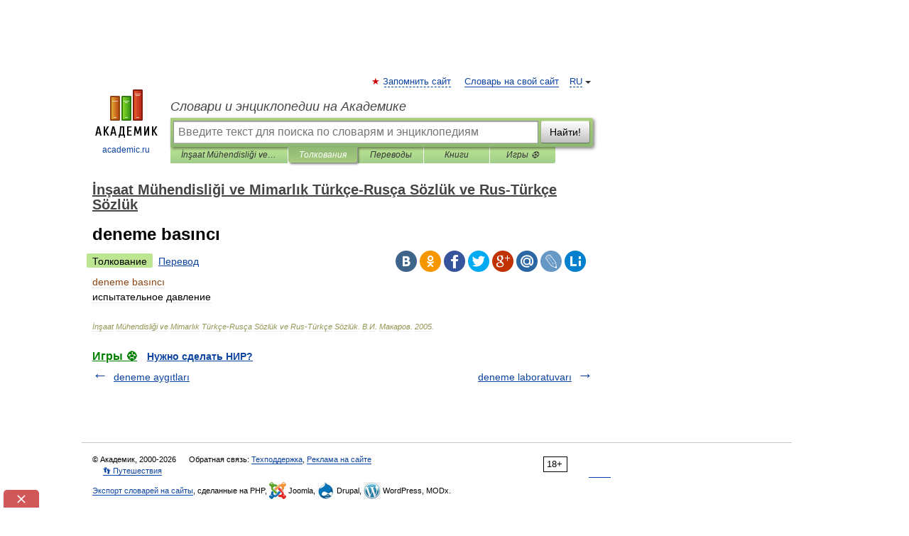

--- FILE ---
content_type: text/javascript; charset=utf-8
request_url: https://yastatic.net/partner-code-bundles/1303575/c6d43da7849f2602327e.js
body_size: 3885
content:
/*! v:1303575 b:default c:old */
try{var cnc=function(t){if(!t||!t.toString)return!1;const e=t.toString();return/\[native code\]/.test(e)||/\/\* source code not available \*\//.test(e)};cnc(Function.prototype.bind)?Function.prototype.__pbind=Function.prototype.bind:Function.prototype.__pbind=function(t,...e){let n=this;return function(...r){return n.apply(t,[...e,...r])}},cnc(Array.prototype.reduce)?Object.defineProperty&&Object.defineProperty(Array.prototype,"__preduce",{enumerable:!1,iterable:!1,value:Array.prototype.reduce}):Object.defineProperty(Array.prototype,"__preduce",{enumerable:!1,iterable:!1,value:function(t){if(null==this)throw new TypeError("Array.prototype.reduce called on null or undefined");if("function"!=typeof t)throw new TypeError(t+" is not a function");var e,n=Object(this),r=n.length>>>0,o=0;if(arguments.length>=2)e=arguments[1];else{for(;o<r&&!(o in n);)o++;if(o>=r)throw new TypeError("Reduce of empty array with no initial value");e=n[o++]}for(;o<r;o++)o in n&&(e=t(e,n[o],o,n));return e}})}catch(t){}(self["pcode_1303575_default_zqQldThpAa"]=self["pcode_1303575_default_zqQldThpAa"]||[]).push([[9970],{2483:function(t,e,n){Object.defineProperty(e,"__esModule",{value:!0}),e.videoEncode=void 0;var r=n(15770);e.videoEncode=(0,r.getVideoEncode)(window)},6711:function(t,e){Object.defineProperty(e,"__esModule",{value:!0}),e.createSandbox=function(t){var e=t.createElement("iframe");return e.scrolling="no",e.style.cssText="min-height:100%;height:100%;min-width:100%;width:1px;",e.setAttribute("marginwidth","0"),e.setAttribute("marginheight","0"),e.setAttribute("frameborder","0"),e},e.write=function(t,e,n){e.write(n),e.close()},e.initMovementChecking=function(t,e){var r=t.contentWindow,o=function(){return clearInterval(i)},i=setInterval(function(){r!==t.contentWindow&&(o(),e())},n);return o};var n=150},9884:function(t,e,n){var r,o=this&&this.__createBinding||(Object.create?function(t,e,n,r){void 0===r&&(r=n);var o=Object.getOwnPropertyDescriptor(e,n);o&&!("get"in o?!e.__esModule:o.writable||o.configurable)||(o={enumerable:!0,get:function(){return e[n]}}),Object.defineProperty(t,r,o)}:function(t,e,n,r){void 0===r&&(r=n),t[r]=e[n]}),i=this&&this.__setModuleDefault||(Object.create?function(t,e){Object.defineProperty(t,"default",{enumerable:!0,value:e})}:function(t,e){t["default"]=e}),a=this&&this.__importStar||(r=function(t){return r=Object.getOwnPropertyNames||function(t){var e=[];for(var n in t)Object.prototype.hasOwnProperty.call(t,n)&&(e[e.length]=n);return e},r(t)},function(t){if(t&&t.__esModule)return t;var e={};if(null!=t)for(var n=r(t),a=0;a<n.length;a++)"default"!==n[a]&&o(e,t,n[a]);return i(e,t),e});Object.defineProperty(e,"__esModule",{value:!0}),e.onDocumentReady=function(t,e){var n=t.document;if(function(t){var e=t.readyState;return"complete"===e||"interactive"===e}(n))e();else{var r=!1,o=function(){s.removeEvent(n,"DOMContentLoaded",o),s.removeEvent(t,"load",o),r||(r=!0,e())};s.addEvent(n,"DOMContentLoaded",o),s.addEvent(t,"load",o)}};var s=a(n(49297))},10279:function(t,e,n){Object.defineProperty(e,"__esModule",{value:!0}),e.onSandboxReady=void 0;var r=n(9884),o=n(32076);e.onSandboxReady=function(t,e){o.isFirefox?(0,r.onDocumentReady)(t.contentWindow,e):e()}},15770:function(t,e,n){Object.defineProperty(e,"__esModule",{value:!0}),e.getVideoEncode=void 0;var r=n(92928),o=n(65181),i=n(19230),a=n(44429);e.getVideoEncode=function(t){if(void 0===t&&(t=window),a.encodeUrl)return a.encodeUrl;for(var e=(0,r.getFriendlyWindowsChain)(t);e.length;){var n=e.pop();if(n){var s=(0,i.get)(n,"ya.videoAd.encodeUrl");if((0,o.isFunction)(s))return s}}}},17078:function(t,e,n){var r,o=this&&this.__extends||(r=function(t,e){return r=Object.setPrototypeOf||{__proto__:[]}instanceof Array&&function(t,e){t.__proto__=e}||function(t,e){for(var n in e)Object.prototype.hasOwnProperty.call(e,n)&&(t[n]=e[n])},r(t,e)},function(t,e){if("function"!=typeof e&&null!==e)throw new TypeError("Class extends value "+String(e)+" is not a constructor or null");function n(){this.constructor=t}r(t,e),t.prototype=null===e?Object.create(e):(n.prototype=e.prototype,new n)});Object.defineProperty(e,"__esModule",{value:!0}),e.banner=void 0;var i=n(40011),a=n(89969),s=n(56591),c=n(36464),d=function(t){function e(){var e=null!==t&&t.apply(this,arguments)||this;return e.cancelObserve=null,e.onTransportLoad=null,e}return o(e,t),e.prototype.hide=function(){this.container&&(this.container.style.display="none")},e.prototype.show=function(){this.container&&(this.container.style.display="")},e.prototype.destroy=function(){this.cancelObserver(),this.destroyAdContainer(),this.destroyTransport(),t.prototype.destroy.call(this)},e.prototype.processParams=function(e){var n="";return e.jsEncoded?n=decodeURIComponent(e.jsEncoded):e.jsBase64&&(n=(0,c.decode)(e.jsBase64)),e.prepareCodeData=n.split("<\/script>").join("<\\/script>"),t.prototype.processParams.call(this,e)},e.prototype.beforeRender=function(){},e.prototype.render=function(){var t=this.params.pr1;this.createAdContainer(t),this.initObserver(),this.createTransport(t),this.params.prepareCodeData?this.transport.emulateRequestWithData(this.params.prepareCodeData):this.transport.sendRequestWithUrl(this.params.prepareCodeUrl)},e.prototype.afterRender=function(){},e.prototype.createTransport=function(t){var e=this;this.transport=new s.IFrameTransport(t,this.win,this.adContainer,this.params.cspNonce),this.transport.setCallbacks({error:function(t){return e.triggerCallback("onError",t)},load:function(){return e.handleTransportLoad()},loadAdFoxBundle:function(t){var n=(0,i.deepCopy)(t);e.handleTransportSuccess(n)}})},e.prototype.destroyTransport=function(){this.transport&&(this.transport.destroy(),this.transport=null)},e.prototype.handleTransportLoad=function(){this.onTransportLoad&&this.onTransportLoad(),this.triggerCallback("onLoad")},e.prototype.handleTransportSuccess=function(t){this.cancelObserver(),this.triggerCallback("onLoad"),this.triggerCallback("onLoadAnotherBundle",t)},e.prototype.initObserver=function(){var t=this,e=function(){t.triggerCallback("onRender")};this.cancelObserve="undefined"!=typeof MutationObserver?this.createObserver(e):this.createObserverForOldBrowsers(e)},e.prototype.cancelObserver=function(){this.cancelObserve&&(this.cancelObserve(),this.cancelObserve=null)},e.prototype.createObserver=function(t){function e(){n.disconnect()}var n=new MutationObserver(function(){e(),t()});return this.adContainer&&n.observe(this.adContainer,{childList:!0}),e},e.prototype.createObserverForOldBrowsers=function(t){var e=this;return this.onTransportLoad=t,function(){return e.onTransportLoad=null}},e.prototype.createAdContainer=function(t){this.adContainer=this.doc.createElement("div"),this.adContainer.id="AdFox_banner_"+t,this.container&&this.container.appendChild(this.adContainer)},e.prototype.destroyAdContainer=function(){(0,a.removeNodeFromParent)(this.adContainer)},e}(n(77866).BaseAdFox);e.banner=d},18278:function(t,e,n){var r,o=this&&this.__extends||(r=function(t,e){return r=Object.setPrototypeOf||{__proto__:[]}instanceof Array&&function(t,e){t.__proto__=e}||function(t,e){for(var n in e)Object.prototype.hasOwnProperty.call(e,n)&&(t[n]=e[n])},r(t,e)},function(t,e){if("function"!=typeof e&&null!==e)throw new TypeError("Class extends value "+String(e)+" is not a constructor or null");function n(){this.constructor=t}r(t,e),t.prototype=null===e?Object.create(e):(n.prototype=e.prototype,new n)}),i=this&&this.__assign||function(){return i=Object.assign||function(t){for(var e,n=1,r=arguments.length;n<r;n++)for(var o in e=arguments[n])Object.prototype.hasOwnProperty.call(e,o)&&(t[o]=e[o]);return t},i.apply(this,arguments)};Object.defineProperty(e,"__esModule",{value:!0}),e.banner=void 0;var a=n(69132),s=n(5275),c=n(44549),d=n(32736),p=n(6022),u=n(49297),l=function(t){function e(e,n,r){var o=t.call(this,e,n,r)||this;return o.id=(0,a.generatePr)().toString(),o.isTurbo=(0,s.isAdfoxPageTurbo)(o.win),o}return o(e,t),e.prototype.destroy=function(){(0,c.nukeSafeframe)(this.win,this.id),t.prototype.destroy.call(this)},e.prototype.beforeRender=function(){},e.prototype.render=function(){var t,e=this.doc.createElement("div");null===(t=this.container)||void 0===t||t.appendChild(e),(0,c.initSafeframe)(this.win,e,this.prepareSFData())},e.prototype.afterRender=function(){var t=this;(0,u.addEvent)(this.win,"message",function(e){return t.onMessage(e)})},e.prototype.prepareSFData=function(){var t,e="sfc-".concat(this.id),r=n.lv["json"].stringify(this.params);t=(0,d.isAdblock)()?"":'crossorigin="anonymous" ';var o='\n            <div id="c"></div>\n            <script>\n                function p(m) {\n                    parent.postMessage(\''.concat(e,"' + m, '*');\n                }\n                var ns = 'adfoxAsyncParams', w = window, d = document, e = d.getElementById('c');\n                ").concat((0,p.getScriptStringForSettingGlobalVars)(),"\n                w[ns].push({\n                    containerId: 'c',\n                    data: { data: [").concat(r,"] },\n                    isTurbo: ").concat(this.isTurbo,",\n                    onError: function() {\n                        p('error');\n                    },\n                    onStub: function() {\n                        p('stub');\n                    },\n                    onDestroy: function() {\n                        p('destroy');\n                    },\n                    onRender: function() {\n                        p('render');\n                    },\n                });\n            <\/script>\n            <script src=\"https://yastatic.net/pcode/adfox/loader.js\" ").concat(t," async><\/script>;\n        ");return i(i({},this.getSize()),{nonce:this.params.cspNonce,html:o,supports:{"exp-push":!0}})},e.prototype.getSize=function(){return{width:this.isTurbo?this.params.attributes.width:"100%",height:this.isTurbo?this.params.attributes.height:1}},e.prototype.onMessage=function(t){t.data==="sfc-".concat(this.id,"-error")&&this.triggerCallback("onError"),t.data==="sfc-".concat(this.id,"-destroy")&&this.triggerCallback("onDestroy"),t.data==="sfc-".concat(this.id,"-render")&&this.triggerCallback("onRender"),t.data==="sfc-".concat(this.id,"-stub")&&this.triggerCallback("onStub")},e}(n(77866).BaseAdFox);e.banner=l},23529:function(t,e,n){Object.defineProperty(e,"__esModule",{value:!0}),e.isDate=void 0;var r=n(14786);e.isDate=function(t){return t instanceof Date||"Date"===(0,r.getInternalClass)(t)}},23806:function(t,e,n){Object.defineProperty(e,"__esModule",{value:!0}),e.IFrameTransport=void 0;var r=n(6711),o=n(10279),i=n(49297),a=n(89969),s=function(){function t(t,e,n,r){this.movingChecker=null,this.sandbox=null,this.isCatchError=!1,this.isDestroyed=!1,this.isLoad=!1,this.cspNonce=r,this.win=e,this.doc=e.document,this.pr1=t,this.container=n}return t.prototype.sendRequestWithUrl=function(t){this.prepareCodeUrl=t,this.init()},t.prototype.emulateRequestWithData=function(t){this.prepareCodeData=t,this.init()},t.prototype.destroy=function(){this.movingChecker&&(this.movingChecker(),this.movingChecker=null),this.isDestroyed=!0,this.beforeDestroy(),this.removeSandbox()},t.prototype.setCallbacks=function(t){this.callbacks=t},t.prototype.triggerCallback=function(t,e){var n;if(!this.isDestroyed){if("error"===t&&(this.isCatchError=!0,this.isLoad||(this.closeSandboxDocument(),e&&(e.type="adfoxBackend"))),"load"===t&&(this.isLoad=!0,this.isCatchError))return;(null===(n=this.callbacks)||void 0===n?void 0:n[t])&&this.callbacks[t](e)}},t.prototype.getSandbox=function(){return this.sandbox||(this.sandbox=this.doc.createElement("iframe"),this.sandbox.id="AdFox_iframe_"+this.pr1,this.sandbox.name="adfox_transport_"+this.pr1,this.sandbox.style.display="none",this.container.appendChild(this.sandbox)),this.sandbox},t.prototype.init=function(){var t=this;this.isDestroyed=!1;var e=this.getSandbox();this.movingChecker=(0,r.initMovementChecking)(e,function(){var e,n;(null===(n=null===(e=t.win)||void 0===e?void 0:e.console)||void 0===n?void 0:n.error)&&t.win.console.error(t.sandbox,"Adfox transport frame was moved")}),(0,o.onSandboxReady)(e,function(){return t.insertContent(e)})},t.prototype.insertContent=function(t){var e=this.getPrepareCode(),n=this.getReadyCode(),r=t.contentDocument;this.isSandboxOpen=!0,null==r||r.open(),this.addSandboxEventListener(),null==r||r.write('<meta http-equiv="X-UA-Compatible" content="IE=edge" />'),null==r||r.write(e),null==r||r.write(n)},t.prototype.addSandboxEventListener=function(){var t,e=this,n=null===(t=this.sandbox)||void 0===t?void 0:t.contentWindow,r=function(t){e.triggerCallback("error",{type:"userScriptError",message:t.message||"Script error in frame"})};n&&((0,i.addEvent)(n,"error",r),n.onPrepareCodeError=function(){e.triggerCallback("error",{type:"adfoxBackend",message:"Can't load AdFox prepare code"})},n.onPrepareCodeLoad=function(){(0,i.removeEvent)(n,"error",r),e.triggerCallback("load")},n.loadAdFoxBundle=function(t){e.triggerCallback("loadAdFoxBundle",t)})},t.prototype.getNonce=function(){return this.cspNonce?' nonce="'.concat(this.cspNonce,'"'):""},t.prototype.getReadyCode=function(){return"<script".concat(this.getNonce(),">if(window.onPrepareCodeLoad){window.onPrepareCodeLoad()}<\/script>")},t.prototype.getPrepareCode=function(){var t=this.prepareCodeData?"":' src="'.concat(this.prepareCodeUrl,'"'),e=this.prepareCodeData||"";return"<script\n                    ".concat(this.getNonce(),'\n                    onerror="window.onPrepareCodeError()"\n                    charset="utf-8"').concat(t,">").concat(e,"\n                <\/script>")},t.prototype.beforeDestroy=function(){if(this.sandbox){var t=this.sandbox.contentWindow;t&&"function"==typeof t.adfoxRemoveBanner&&t.adfoxRemoveBanner()}},t.prototype.removeSandbox=function(){this.sandbox&&(this.closeSandboxDocument(),(0,a.removeNodeFromParent)(this.sandbox),this.sandbox=null)},t.prototype.closeSandboxDocument=function(){var t;this.isSandboxOpen&&((null===(t=this.sandbox)||void 0===t?void 0:t.contentDocument)&&this.sandbox.contentDocument.close(),this.isSandboxOpen=!1)},t}();e.IFrameTransport=s},32736:function(t,e,n){Object.defineProperty(e,"__esModule",{value:!0}),e.isAdblock=function(){var t=r.config&&r.config.encode&&r.config.encode.key;return Boolean(o.videoEncode)||-1===["","__ADB_KEY__"].indexOf(t)};var r=n(33379),o=n(2483)},40011:function(t,e,n){Object.defineProperty(e,"__esModule",{value:!0}),e.deepCopy=void 0;var r=n(58007),o=n(23529),i=n(65181),a=n(39666),s=n(51076);e.deepCopy=function(t,n){void 0===n&&(n={preserveConstructors:!0});var c=t;return(0,r.isArray)(t)?t.map(function(t){return(0,e.deepCopy)(t,n)}):(0,o.isDate)(t)?new Date(t.getTime()):(!(0,i.isFunction)(t)&&(0,s.isObject)(t)&&(c=n.preserveConstructors?Object.create(t):{},(0,a.forOwn)(t,function(t,r){c[r]=(0,e.deepCopy)(t,n)})),c)}},44429:function(t,e,n){Object.defineProperty(e,"__esModule",{value:!0}),e.encodeUrl=void 0;var r=n(65181),o=n(51076),i=n(87452),a=(0,o.isObject)(i.M)&&i.M.fn&&(0,r.isFunction)(i.M.fn.encodeUrl)?i.M.fn.encodeUrl:void 0;e.encodeUrl=void 0!==a?function(t){return a(t)}:void 0},56591:function(t,e,n){Object.defineProperty(e,"__esModule",{value:!0}),e.IFrameTransport=void 0;var r=n(23806);Object.defineProperty(e,"IFrameTransport",{enumerable:!0,get:function(){return r.IFrameTransport}})},92928:function(t,e,n){Object.defineProperty(e,"__esModule",{value:!0}),e.getFriendlyWindowsChain=void 0;var r=n(43184);e.getFriendlyWindowsChain=function(t){for(var e=[];t;)try{if((0,r.getWindowLocation)(t),e.push(t),t.parent===t)break;t=t.parent}catch(t){break}return e}}}]);